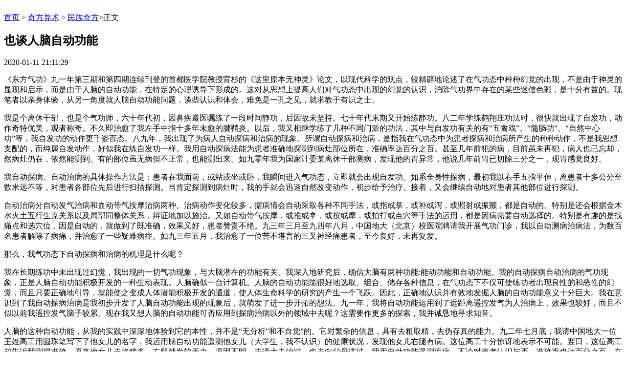

--- FILE ---
content_type: text/html; charset=utf-8
request_url: https://m.zhongyf.com/qfys/minzuqifang/2020-01-11/125057.html
body_size: 6959
content:
<!DOCTYPE html PUBLIC "-//WAPFORUM//DTD XHTML Mobile 1.0//EN" "http://www.wapforum.org/DTD/xhtml-mobile10.dtd">
<html>
<head>
<meta http-equiv="Content-Type" content="text/html; charset=utf-8" />
<title>也谈人脑自动功能 -民族奇方 -  中药方大全-偏方-秘方-药方大全</title>
<meta name="keywords" content="也谈人脑自动功能,人脑,功能,20200111010" />
<meta name="description" content="《东方气功》九一年第三期和第四期连续刊登的首都医学院教授官杉的《这里原本无神灵》论文，以现代科学的观点，较精辟地论述了在气功态中种种幻觉的出现，不是由于神灵的显现和启" />
<link type="text/css" href="/d/css/jhc.css" rel=stylesheet>
<script type="text/javascript" src="http://m.zhongyf.com/d/js/zhongyf.js"></script>
</head>
<body>
<img src="/images/logo300.jpg" style="visibility:hidden;height:0;width:0;" />
<header class="crumb"><a href="/">首页</a>&nbsp;>&nbsp;<a href="/qfys/">奇方异术</a>&nbsp;>&nbsp;<a href="/qfys/minzuqifang/">民族奇方</a>>正文</header>

<section class="layout"><h1 class="title">也谈人脑自动功能</h1>

<!--
<div class="so">
<script type="text/javascript" src="/js/m_so.js">
</script>
</div>
<script type="text/javascript" src="/js/m_top.js">
</script>
-->
<div class="info">2020-01-11 21:11:29</time></div>

<article id="content"><p>《东方气功》九一年第三期和第四期连续刊登的首都医学院教授官杉的《这里原本无神灵》论文，以现代科学的观点，较精辟地论述了在气功态中种种幻觉的出现，不是由于神灵的显现和启示，而是由于人脑的自动功能，在特定的心理诱导下形成的。这对从思想上提高人们对气功态中出现的幻觉的认识，消除气功界中存在的某些迷信色彩，是十分有益的。现笔者以亲身体验，从另一角度就人脑自动功能问题，谈些认识和体会，难免是一孔之见，就求教于有识之士。</p>
<p>我是个离休干部，也是个气功师，六十年代初，因鼻疾遵医嘱练了一段时间静功，后因故未坚持。七十年代末期又开始练静功。八二年学练鹤翔庄功法时，很快就出现了自发功，动作奇特优美，观者称奇。不久即治愈了我左手中指十多年未愈的腱鞘炎。以后，我又相继学练了几种不同门派的功法，其中与自发功有关的有&ldquo;五禽戏&rdquo;、&ldquo;髓肠功&rdquo;、&ldquo;自然中心功&rdquo;等，我自发功的动作更千姿百态。八九年，我出现了为病人自动探病和治病的现象。所谓自动探病和治病，是指我在气功态中为患者探病和治病所产生的种种动作，不是我思想支配的，而纯属自发动作，好似我在练自发功一样。我用自动探病法能为患者准确地探测到病灶部位所在，准确率达百分之百。甚至几年前犯的病，目前虽未再犯，病人也已忘却，然病灶仍在，依然能测到。有的部位虽无病但不正常，也能测出来。如九零年我为国家计委某离休干部测病，发现他的胃异常，他说几年前胃已切除三分之一，现胃感觉良好。</p>
<p>我自动探病、自动治病的具体操作方法是：患者在我面前，或站或坐或卧，我瞬间进入气功态，立即就会出现自发功。如系全身性探病，最初我以右手五指平伸，离患者十多公分至数米远不等，对患者各部位先后进行扫描探测。当肯定探测到病灶时，我的手就会迅速自然改变动作，初步给予治疗。接着，又会继续自动地对患者其他部位进行探测。</p>
<p>自动治病分自动发气治病和血动带气按摩治病两种。治病动作变化较多，据病情会自动采取各种不同手法，或指或掌，或补或泻，或照射或振颤，都是自动的。特别是还会根据金木水火土五行生克关系以及局部同整体关系，辩证地加以施治。又如自动带气按摩，或推或拿，或按或摩，或拍打或点穴等手法的运用，都是因病需要自动选择的。特别是有趣的是找痛点和选穴位，因是自动的，就做到了既准确，效果又好，患者赞赏不绝。九三年三月至九四年八月，中国地大（北京）校医院聘请我开展气功门诊，我以自动测病治病法，为数百名患者解除了病痛，并治愈了一些疑难病症。如九三年五月，我治愈了一位苦不堪言的三叉神经痛患者，至今良好，未再复发。</p>
<p>那么，我气功态下自动探病和治病的机理是什么呢？</p>
<p>我在长期练功中未出现过幻觉，我出现的一切气功现象，与大脑潜在的功能有关。我深入地研究后，确信大脑有两种功能:能动功能和自动功能。我的自动探病自动治病的气功现象，正是人脑自动功能积极开发的一种生动表现。人脑确似一台计算机。人脑的自动功能能很好地选取、组合、储存各种信息，在气功态下不仅可使练功者出现良性的和恶性的幻觉，而且只要正确地引导，就能使之变成人体潜能积极开发的通道，使人体生命科学的研究的产生一个飞跃。因此，正确地认识并有效地发掘人脑的自动功能意义十分巨大。我在意识到了我自动探病治病是我初步开发了人脑自动功能出现的现象后，就萌发了进一步开拓的想法。九一年，我将自动功能运用到了远距离遥控发气为人治病上，效果也较好，而且不似以前我遥控发气脑子较累。现在我又想人脑的自动功能可否应用到探病治病以外的领域中去呢？这需要作更多的探索，我并诚恳地寻求知音。</p>
<p>人脑的这种自动功能，从我的实践中深深地体验到它的本性，并不是&ldquo;无分析&rdquo;和不自觉&rdquo;的。它对繁杂的信息，具有去粗取精，去伪存真的能力。九二年七月底，我请中国地大一位王姓高工用圆珠笔写下了他女儿的名字，我运用脑自动功能遥测他女儿（大学生，我不认识）的健康状况，发现他女儿右腿有病。这位高工十分惊讶地表示不可能。翌日，这位高工却告诉我测得准确。原来他女儿走路稍多，右腿就发软无力，原因不明，未请大夫治过，也未向父母讲过。我用自动功能遥测疾病，不论对患者认识与否，准确率也达百分之百。在深邃的宇宙中存在着不同人和物的无数信息，然而我大脑的自动功能却能通过那位高工的笔迹，在广漠的苍穹中，只用几秒钟的时间就捕捉到了他女儿疾病的信息，能说这种自动功能的本性是&ldquo;无分析&rdquo;和&ldquo;不自觉&rdquo;的吗？能说自动功能不似能动功能那样，对各种信息进行&ldquo;去粗取精，去伪存真&rdquo;的处理吗？相反，我倒体会到脑的自动功能在对信息的选取、组合、存储诸方面的效能要比能动功能强得多。</p>
<p>练功者当发现自身脑的自动功能已被激发后，必须充分重视方法运用的总结和不断探索，这里&ldquo;悟性&rdquo;就显得特别重要。自动功能运用方法的一个特别要关键是要正确认识和处理好脑的两种功能的关系问题。处理得好，就能充分发挥自动功能的效能，否则就会导致发挥不好，甚至失效，严重者还会引起练功者身心不畅。大脑两种功能间的关系，我的体会是既相依赖，又有相对的独立性。我自动功能的启动是瞬间完成的。由于启动目的不同，采用的启动方法也相异。如是一般性练功，我瞬间入静（几秒种），眼睛微闭，大脑一片空白，自动功能即开始工作，我的肢体就会自动运转起来。如是给人探病治病，我就用针对性的方法启动，即：我睁眼，瞬间入静，加上一个意念（或称指令）如&ldquo;探测他的病&rdquo;、&ldquo;治愈他的某种病&rdquo;，我的自动功能随即发动了，腿脚和双手就会不由自主地活动起来。腿脚是及时调整我和患者间接距离和方位，双手是发放外气进行探病或治病。这个意念（指令）是我有意识加的，是主动使用大脑的能动功能。这个意念带有自我心理诱导的成份，但不等于一般的心理诱导，因为这个意念是我在功能态中加的，它本身就具有较强的能量，就能治病。我用意念给人治病，效果也较好。</p>
<p>运用自动功能遥测不认识人的疾病时，所加意念要具体，越具体越好。如我遥测那位高工女儿的病时，我先定睛瞧了一下他写下的他女儿的姓名，接着就瞬间入静，反复数次加同样的意念：&ldquo;测他女儿有何疾病。&rdquo;那位高工的笔迹中含有他女儿生命的全息。虽然在大千世界中信息浩繁，但那位高工这个具体人，在茫茫的宇宙中却只有他一个，他的女儿也只有他一个。我自动功能测病的针对性目标就非常明确了。为什么同样的意念要加数次呢？目的是为了使捕捉到的信息千准万确。</p>
<p>此外，在利用自动功能探病和治病过程中，因故要提前结束时，绝对不可用能动功能猝然强迫中断，必须缓缓地下达一次或数次停的指令，以使自动功能逐步收功，否则术者，尤其是气功造诣尚不深者，易造成不适。这是自动功能独立性的表现。这里不难看出，在正确认识大脑两种功能间的关系基础上，只有熟练地利用能动功能发出适宜的指令，才能确保自动功能处在最佳状态下发挥最佳效能，取得最佳效果。</p>
<p>还有一件有趣的事是，在脑的自动功能运行过程中，能动功能也可同时做工，互不受影响。如我给人治病时，我的能动功能系统处于休止状态，但有时不免思想开小差，一边给人治病，一边想事，双方和平共处。有时一边给人治病，一边与人谈事，也互不干扰。</p>
<p>人脑自动功能的开发利用应是目前人体科学研究的一个重要课题。如何积极开发呢？途径是一条：坚持正确地练气功。一般讲，经络敏感者容易开发，迟钝者难以开发，甚至不能开发。练自发功容易开发，经络敏感者练自发功更易开发。为防止发生偏差，想通过练自发功开发人脑自动功能者，请必须在有经验的气功师指导下习练为妥，绝不可照本自我苦练。</p>
<p>&nbsp;<wbr />&nbsp;<wbr />&nbsp;<wbr />&nbsp;<wbr />&nbsp;<wbr />&nbsp;<wbr />&nbsp;<wbr />&nbsp;<wbr />&nbsp;<wbr />&nbsp;（此文刊登在《东方气功》1998年第4期）</p>
<p align="center" class="pageLink"></p></article>
<div class="prenext">
		<p><strong>上一篇：<a href='/qfys/minzuqifang/2020-01-11/125056.html'>奇妙的生物信息图 ——探索“宇宙”螺旋气场</a> </strong></p>
		<p><strong>下一篇：<a href='/qfys/minzuqifang/2020-01-11/125058.html'> 漫谈宇宙螺旋气场图及其功效</a> </strong></p>

<p><strong>tags: <a href="/tags/ONPsAXM.html" target="_blank">人脑</a>&nbsp;<a href="/tags/QN85jH4.html" target="_blank">功能</a></strong></p>
	</div>
	<div class="Lg">

</div>
<div class="reihome"><a href="/">返回首页</a></div></section>

<section class="layout">
	<div class="hd">
		<h2 class="ht2"><em>相关</em></h2>
	</div>
	<div class="bd">
		<ul>
			<li><a href="/zhuyou/mingren/2019-05-02/124569.html" title="张宝胜和他的“特异功能”">张宝胜和他的“特异功能”</a></li><li><a href="/zhuyou/mingren/2019-04-26/124564.html" title="纪晓岚，自毁哪些“特异功能”？">纪晓岚，自毁哪些“特异功能”？</a></li><li><a href="/qita/rj/2019-01-03/124530.html" title="帝国cms远程保存图片的功能加强">帝国cms远程保存图片的功能加强</a></li><li><a href="/qita/rj/2018-01-11/124421.html" title="​HKBTC网站正式开启注册功能">​HKBTC网站正式开启注册功能</a></li><li><a href="/fangji/C/101143.html" title="肠功能恢复汤">肠功能恢复汤</a></li><li><a href="/baojian/qiuji/2015-09-22/97488.html" title="最适合秋天喝的清汤，各种功能都有！">最适合秋天喝的清汤，各种功能都有！</a></li><li><a href="/qfys/ftqg/2015-12-05/97510.html" title="开发出多功能的救命中药和气能仪器是我们这代人的使命">开发出多功能的救命中药和气能仪器是我们这代人的使命</a></li><li><a href="/qita/yyzx/2015-01-04/91873.html" title="肝功能化验为＂阳性＂不等于就是乙肝患者">肝功能化验为＂阳性＂不等于就是乙肝患者</a></li><li><a href="/qita/yyzx/2014-10-18/91615.html" title="中医技能 中医治功能性胃肠病">中医技能 中医治功能性胃肠病</a></li><li><a href="/qita/yyzx/2014-10-18/91521.html" title="完善中药房服务功能">完善中药房服务功能</a></li>
 
		</ul>
	</div>
</section>

<section class="layout">
	<div class="hd">
		<h2 class="ht2"><em>热门</em></h2>
	</div>
	<div class="bd">
		<ul><li><a href="/baojian/meibai/2012-03-04/2603.html" target="_blank">养颜美容之七白膏</a></li>
<li><a href="/nanke/zhuangyang/2012-03-03/1407.html" target="_blank">壮阳药膳三秘方</a></li>
<li><a href="/baojian/xingshenghuo/2013-10-01/17176.html" target="_blank">SM快感：情趣乳房夹的助性功效</a></li>
<li><a href="/baojian/yangsheng/2015-02-05/91905.html" target="_blank">八卦象数疗法常见配方</a></li>
<li><a href="/baojian/xingshenghuo/2013-04-19/6558.html" target="_blank">五十种春药配方 春药制法</a></li>
<li><a href="/pifuke/saoyang/2013-09-22/10060.html" target="_blank">冬天皮肤瘙痒治疗4方</a></li>
<li><a href="/books/shiyongshu/lnbbfzh/30518.html" target="_blank">坐骨神经痛</a></li>
<li><a href="/nanke/zhuangyang/2012-03-03/1404.html" target="_blank">春药与壮阳药</a></li>
		
		</ul>
	</div>
</section>

<div class="Qdg">
<img src="http://images.zhongyf.com/d/file/p/2019-12-25/c0ea86c88e5ef39f87b85765bd6d0c76.jpg" /> 
</div>

<section class="layout">
	<div class="hd">
		<h2 class="ht2"><em>站内直通车</em></h2>
	</div>
	<div class="mini clearfix">[!--temp.bottomnav--]</div>
</section>
<div class="retop"><a href="javascript:window.scrollTo(0,0);">返回顶部</a></div>
<nav class="footernav"><a href="/">首页</a></a><a href="/shu/">象数疗法</a><a href="/lianxi.html">联系我们</a><a href="/map.htm">导航</a></nav>
<footer class="footer">
	<p>联系方式：<a href="zzjwlby@126.com">zzjwlby@126.com</a> - <a href="http://www.zhongyf.com[!--jiuhecai.page.url--]?pc=1">电脑版</a></p>
	<p>Copyright &copy; 2018 zhongyf.com</p>
</footer>

</body>
</html>